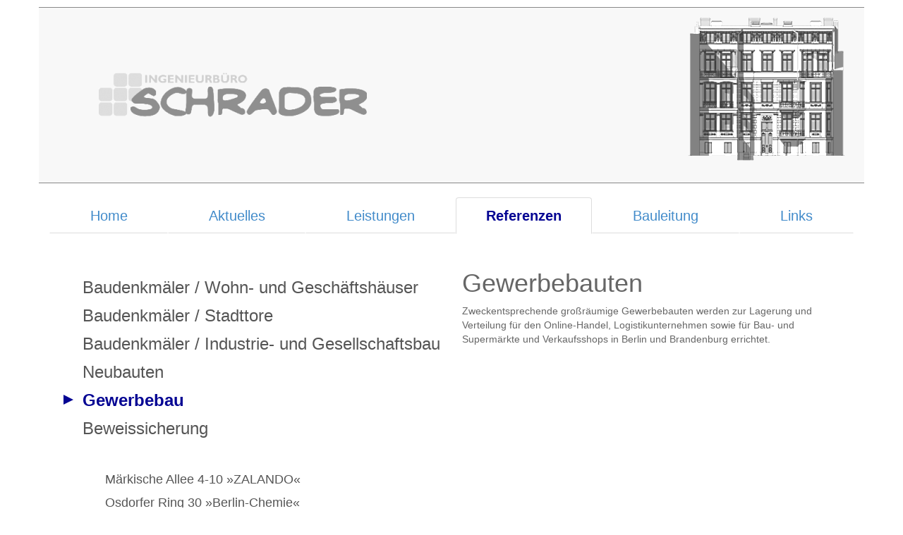

--- FILE ---
content_type: text/html; charset=UTF-8
request_url: https://ib-schrader.de/go.php?doc=referenzen_gewerbebau
body_size: 1663
content:
<!DOCTYPE html>
<html xmlns="http://www.w3.org/1999/xhtml">
<head lang="de">
  <meta charset="utf-8" />
  <meta http-equiv="X-UA-Compatible" content="IE=edge" />
  <meta name="viewport" content="width=device-width, initial-scale=1" />
  <meta name="author" content="" />
  <meta name="publisher" content="" />
  <meta name="description" content="" />
  <meta name="keywords" content="" />
  <meta name="robots" content="index,follow" />
  <link rel="Shortcut Icon" href="/favicon.ico" type="image/x-icon" />
  <link href="//netdna.bootstrapcdn.com/bootstrap/3.1.0/css/bootstrap.min.css" rel=
  "stylesheet" />
  <link href="css/custom.css" rel="stylesheet" />
  <title>ib-schrader.de</title>
</head>
<body>
  <div class="container">
    <div class="row">
      <header>
        <div class="col-xs-12 col-sm-12 col-md-12 col-lg-12 headline">
          <div class="col col-md-6"><img src="img/_png/ibs_logo.png" alt="" class=
          "pull-left logo" /></div>
          <div class="col col-md-6"><img src="img/_png/06.png" alt="" class=
          "img-responsive pull-right" /></div>
        </div>
      </header>
    </div><!-- ˄˄˄ end row 1-->
    <div class="row">
      <div class="col-xs-12 col-sm-12 col-md-12 col-lg-12">
        <ul class="nav nav-tabs nav-justified level1">
          <!-- ˅˅˅ start nav level 1 -->
          <li>
            <a href="/go.php?doc=home" title="Home">Home</a>
          </li>
          <li>
            <a href="/go.php?doc=aktuelles" title="Aktuelles">Aktuelles</a>
          </li>
          <li>
            <a href="/go.php?doc=leistungen" title="Leistungen">Leistungen</a>
          </li>
          <li class="current">
            <a href="/go.php?doc=referenzen" title="Referenzen">Referenzen</a>
          </li>
          <li>
            <a href="/go.php?doc=bauleitung" title="Bauleitung">Bauleitung</a>
          </li>
          <li>
            <a href="/go.php?doc=links" title="Links">Links</a>
          </li><!-- ˄˄˄ end nav level 1-->
        </ul>
      </div>
    </div><!-- ˄˄˄ end row 2-->
    <div class="row">
      <div class="col-xs-12 col-sm-12 col-md-12 col-lg-12">
        <div class="col-lg-6 col-sm-6 col-xs-6">
          <ul class="nav level2">
            <li>
              <a href="/go.php?doc=referenzen_wohnundgesch" title=
              "Baudenkmäler / Wohn- und Geschäftshäuser">Baudenkmäler / Wohn- und
              Geschäftshäuser</a>
            </li>
            <li>
              <a href="/go.php?doc=referenzen_baudenkmaeler" title=
              "Baudenkmäler / Stadttore">Baudenkmäler / Stadttore</a>
            </li>
            <li>
              <a href="/go.php?doc=referenzen_industundges" title=
              "Baudenkmäler / Wohn- und Geschäftshäuser">Baudenkmäler / Industrie- und
              Gesellschaftsbau</a>
            </li>
            <li>
              <a href="/go.php?doc=referenzen_neubauten" title="Neubauten">Neubauten</a>
            </li>
            <li class="active"><span>Gewerbebau</span></li>
            <li>
              <a href="/go.php?doc=referenzen_beweissicherung" title=
              "Beweissicherung">Beweissicherung</a>
            </li>
          </ul>
          <ul class="nav level3">
            <li>
              <a href=
              "/go.php?templ=project&amp;doc=referenzen_gewerbebau_maerkische.allee.4-10"
              title="Märkische Allee 4-10 »ZALANDO«">Märkische Allee 4-10 »ZALANDO«</a>
            </li>
            <li>
              <a href=
              "/go.php?templ=project&amp;doc=referenzen_gewerbebau_osdorfer.ring.30"
              title="Osdorfer Ring 30 »Berlin-Chemie«">Osdorfer Ring 30
              »Berlin-Chemie«</a>
            </li>
            <li>
              <a href=
              "/go.php?templ=project&amp;doc=referenzen_gewerbebau_am.borsigturm.2"
              title="Hallen am Borsigturm »Esprit«">Hallen am Borsigturm »Esprit«</a>
            </li>
            <li>
              <a href=
              "/go.php?templ=project&amp;doc=referenzen_gewerbebau_am.schulzenpfuhl.1"
              title="Am Schulzenpfuhl 1 »NORMA-Markt«">Am Schulzenpfuhl 1
              »NORMA-Markt«</a>
            </li>
            <li>
              <a href=
              "/go.php?templ=project&amp;doc=referenzen_gewerbebau_blankenburger.str.86-92"
              title="Blankenburger Str. 86-92 »OBI-Markt«">Blankenburger Str. 86-92
              »OBI-Markt«</a>
            </li>
            <li class="disabled">Märkische Allee 67 »EMONS«</li>
            <li class="disabled">Mecklenburgische Str. 25 »Pit Stop«</li>
            <li class="disabled">Olivaer Platz 1 »Boardinghaus«</li>
            <li class="disabled">Herzbergstr. 84 »Synanon Berlin«</li>
          </ul>
        </div>
        <div class="col-lg-6 col-sm-6 col-xs-6">
          <!-- ˅˅˅ start content -->
          <h1>Gewerbebauten</h1>
          <p>Zweckentsprechende großräumige Gewerbebauten werden zur Lagerung und
          Verteilung für den Online-Handel, Logistikunternehmen sowie für Bau- und
          Supermärkte und Verkaufsshops in Berlin und Brandenburg errichtet.</p>
          <!-- ˄˄˄ end content -->
        </div>
      </div>
    </div><!-- ˄˄˄ end row 3 -->
    <div class="row">
      <div class="col-xs-12 col-sm-12 col-md-12 col-lg-12 center-block footer clearfix">
        <footer>
          <p><small>(c) 2021 ib-schrader.de</small></p>
        </footer>
      </div>
    </div>
  </div>
  <script src="https://code.jquery.com/jquery.js"></script>
  <script src=
  "https://netdna.bootstrapcdn.com/bootstrap/3.1.0/js/bootstrap.min.js"></script>
</body>
</html><!-- 0.046373128890991 sec -->

--- FILE ---
content_type: text/css
request_url: https://ib-schrader.de/css/custom.css
body_size: 4031
content:
/* 2014.05.03 */
@import url(http://fonts.googleapis.com/css?family=Arimo:normal,bold,italic,bolditalic);

body {
  font-family: Arimo, 'Helvetica Neue', Helvetica, Arial, sans-serif;
  font-size: 14px;
  line-height: 1.428571429;
  color: #666;
}

h1 {
	padding-top: 30px;
}

.container { 
	background-color: #fff;
}

.headline { 
	background-color: #f8f8f8 ; 
	height: 250px; 
	padding: 10px; 
	margin-top: 10px;
	margin-bottom: 20px;
	border-top: 1px solid #888; 
	border-bottom: 1px solid #888; 
	width: 100%;
}

.logo {
	width: 380px;
	height: 64px;
	margin-top: 82px;
	margin-left: 60px;
}

.content {
	padding-top: 30px;
	padding-bottom: 30px;
}

hr.separator {
	margin: 12px 0;
	background-color:#ddd;
	height:1px;
	width:300px;
	margin-bottom: 2px;
}

/* 
*** customize navigation ****
*************************** */

/* settings for all nav ULs */

.nav-tabs.nav-justified.level1 {
	font-size: 20px;
}

.nav.level2,
.nav.level3 {
	margin: 0; 
	padding: 0; 
	line-height: 1.2;
}

.nav.level2 {
	font-size: 24px;
	padding-top: 50px;
	padding-bottom: 30px;
}

.nav.level3 {
	font-size: 18px;
	padding-top: 6px;
	padding-bottom: 30px;
  padding-left: 32px;
}


/* settings for all nav LIs */

/* settings for LEVEL1 */
.nav-tabs.nav-justified.level1 > li {
}

/* settings for LEVEL2 + LEVEL3 */
.nav.level2 > li,
.nav.level3 > li { 
	display: block; 
	position: relative;
	padding-left: 32px;
	 }

.nav.level2 > li:before,
.nav.level3 > li:before {
	content: "";
	display: block;
	position: relative;
	height: 12px; 
	width: 12px;
}


/* settings for LEVEL1 */
.nav.nav-tabs.nav-justified.level1 >li  {
}

.nav.nav-tabs.nav-justified.level1 > li.current > a,
.nav.nav-tabs.nav-justified.level1 > li.active > span {
	color: #040493; 
  font-weight:bold;
	display: block;
	text-align: center;
	padding: 11px 0 ;
 	border: 1px solid #ddd;
	border-radius: 4px 4px 0 0;
  border-bottom-color: #fff;
}

.nav.nav-tabs.nav-justified.level1 > li.active > span {

}

/* settings for LEVEL2 and LEVEL3 */
.nav.level2 > li.current, 
.nav.level3 > li.active {

padding-top: 12px;

}

.nav.level2 > li, 
.nav.level3 > li {
	font-weight: normal;
	color: #111;
}

.nav.level2 li > a,
.nav.level3 li > a, 
.nav.level2 li > a:link, 
.nav.level3 li > a:link, 
.nav.level2 li > a:visited,
.nav.level3 li > a:visited {
	color: #555;
	padding:0;
}

.nav.level2 li > a:hover, 
.nav.level3 li > a:hover, 
.nav.level2 li > a:active,
.nav.level3 li > a:active {
	color: #888;
	padding: 0;
}

/* modify anchors of current branch parent levels */
.nav.level2 > li.active a,
.nav.level3 > li.active a  {
	font-weight: bold;
	color: #040493; 
}

.nav.level2 > li.active:before {
	content: "";
	display: block;
	background: url(../img/_png/triangle14.png) no-repeat 0 0;
	height: 14px; 
	width: 14px;
	position: absolute; 
	top: 6px;
	left: 5px;
	background-size: 14px 14px;
}

.nav.level3 > li.active:before {
	content: "";
	display: block;
	background: url(../img/_png/triangle12.png) no-repeat 0 0;
	height: 12px; 
	width: 12px;
	position: absolute; 
	top: 16px;
	left: 3px;
	background-size: 12px 12px;
}

.nav.level2 > li.current a,
.nav.level3 > li.current a {
	font-weight: normal;
	color: #040493;
	
}

.nav.level2 > li.current:before {
	content: '';
	display: block;
	background: url(../img/_png/triangle14.png) no-repeat 0 0;
	height: 14px; 
	width: 14px;
	position: absolute; 
	top: 18px;
	left: 3px;
	background-size: 14px 14px;
}

.nav.level3 > li.current:before {
	content: '';
	display: block;
	background: url(../img/_png/triangle12.png) no-repeat 0 0;
	height: 12px; 
	width: 12px;
	position: absolute; 
	top: 12px;
	left: 3px;
	background-size: 12px 12px;
}


/* modify for CURRENT link item */
.nav.level2 li > span,
.nav.level3 li > span {
	position: relative;
	display: block;
	color: #040493; 
	font-weight: bold;
}

.nav.level2 li > span {
	margin-top: 12px;
}
.nav.level2 li.current > span,
.nav.level3 li.current > span {
	position: relative;
	display: block;
	font-weight: bold;
}
.nav.level3 li.disabled,
.nav.level3 li.disabled > span {
	position: relative;
	display: block;
	font-weight: normal;
	color: #aaa;
}


